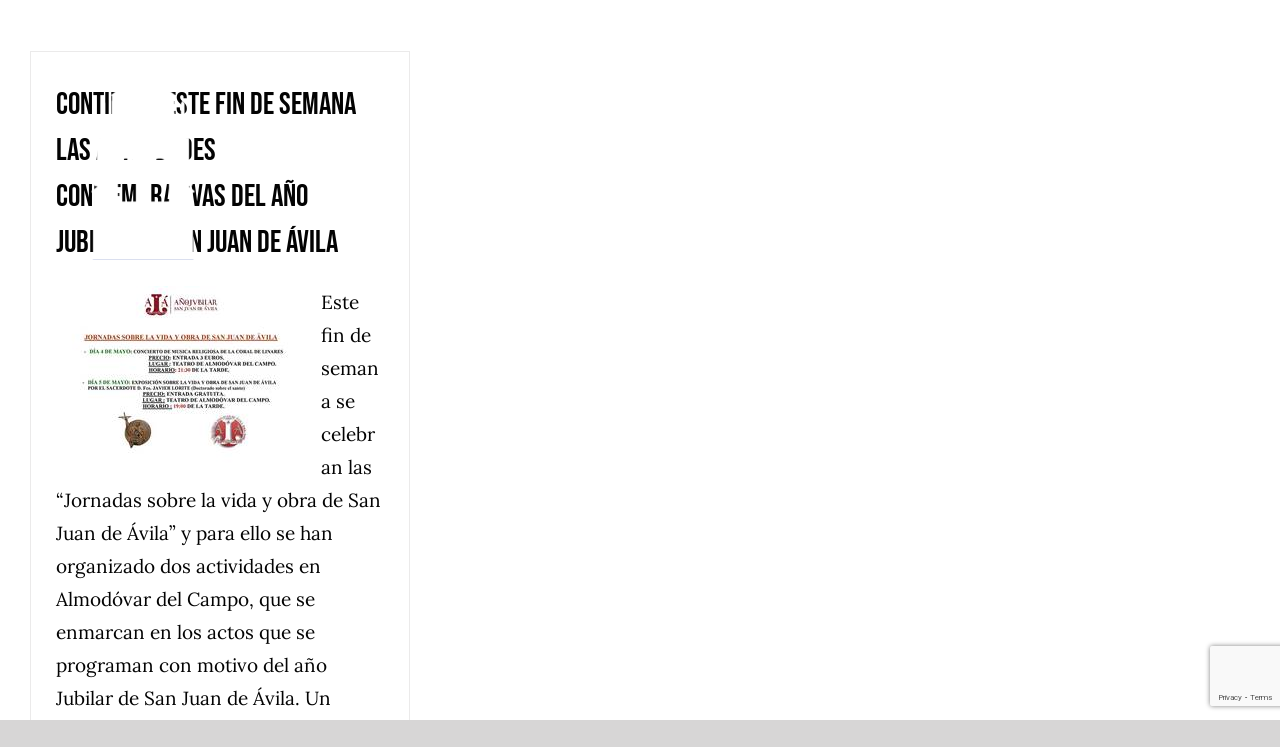

--- FILE ---
content_type: text/html; charset=utf-8
request_url: https://www.google.com/recaptcha/api2/anchor?ar=1&k=6LdugKcZAAAAALH6cNAVzJzBs37DuZQuHwyEoR2K&co=aHR0cHM6Ly9pZ2xlc2lhLmFsbW9kb3ZhcmRlbGNhbXBvLm9yZzo0NDM.&hl=en&v=PoyoqOPhxBO7pBk68S4YbpHZ&size=invisible&anchor-ms=20000&execute-ms=30000&cb=3lxqelr6qy0u
body_size: 48542
content:
<!DOCTYPE HTML><html dir="ltr" lang="en"><head><meta http-equiv="Content-Type" content="text/html; charset=UTF-8">
<meta http-equiv="X-UA-Compatible" content="IE=edge">
<title>reCAPTCHA</title>
<style type="text/css">
/* cyrillic-ext */
@font-face {
  font-family: 'Roboto';
  font-style: normal;
  font-weight: 400;
  font-stretch: 100%;
  src: url(//fonts.gstatic.com/s/roboto/v48/KFO7CnqEu92Fr1ME7kSn66aGLdTylUAMa3GUBHMdazTgWw.woff2) format('woff2');
  unicode-range: U+0460-052F, U+1C80-1C8A, U+20B4, U+2DE0-2DFF, U+A640-A69F, U+FE2E-FE2F;
}
/* cyrillic */
@font-face {
  font-family: 'Roboto';
  font-style: normal;
  font-weight: 400;
  font-stretch: 100%;
  src: url(//fonts.gstatic.com/s/roboto/v48/KFO7CnqEu92Fr1ME7kSn66aGLdTylUAMa3iUBHMdazTgWw.woff2) format('woff2');
  unicode-range: U+0301, U+0400-045F, U+0490-0491, U+04B0-04B1, U+2116;
}
/* greek-ext */
@font-face {
  font-family: 'Roboto';
  font-style: normal;
  font-weight: 400;
  font-stretch: 100%;
  src: url(//fonts.gstatic.com/s/roboto/v48/KFO7CnqEu92Fr1ME7kSn66aGLdTylUAMa3CUBHMdazTgWw.woff2) format('woff2');
  unicode-range: U+1F00-1FFF;
}
/* greek */
@font-face {
  font-family: 'Roboto';
  font-style: normal;
  font-weight: 400;
  font-stretch: 100%;
  src: url(//fonts.gstatic.com/s/roboto/v48/KFO7CnqEu92Fr1ME7kSn66aGLdTylUAMa3-UBHMdazTgWw.woff2) format('woff2');
  unicode-range: U+0370-0377, U+037A-037F, U+0384-038A, U+038C, U+038E-03A1, U+03A3-03FF;
}
/* math */
@font-face {
  font-family: 'Roboto';
  font-style: normal;
  font-weight: 400;
  font-stretch: 100%;
  src: url(//fonts.gstatic.com/s/roboto/v48/KFO7CnqEu92Fr1ME7kSn66aGLdTylUAMawCUBHMdazTgWw.woff2) format('woff2');
  unicode-range: U+0302-0303, U+0305, U+0307-0308, U+0310, U+0312, U+0315, U+031A, U+0326-0327, U+032C, U+032F-0330, U+0332-0333, U+0338, U+033A, U+0346, U+034D, U+0391-03A1, U+03A3-03A9, U+03B1-03C9, U+03D1, U+03D5-03D6, U+03F0-03F1, U+03F4-03F5, U+2016-2017, U+2034-2038, U+203C, U+2040, U+2043, U+2047, U+2050, U+2057, U+205F, U+2070-2071, U+2074-208E, U+2090-209C, U+20D0-20DC, U+20E1, U+20E5-20EF, U+2100-2112, U+2114-2115, U+2117-2121, U+2123-214F, U+2190, U+2192, U+2194-21AE, U+21B0-21E5, U+21F1-21F2, U+21F4-2211, U+2213-2214, U+2216-22FF, U+2308-230B, U+2310, U+2319, U+231C-2321, U+2336-237A, U+237C, U+2395, U+239B-23B7, U+23D0, U+23DC-23E1, U+2474-2475, U+25AF, U+25B3, U+25B7, U+25BD, U+25C1, U+25CA, U+25CC, U+25FB, U+266D-266F, U+27C0-27FF, U+2900-2AFF, U+2B0E-2B11, U+2B30-2B4C, U+2BFE, U+3030, U+FF5B, U+FF5D, U+1D400-1D7FF, U+1EE00-1EEFF;
}
/* symbols */
@font-face {
  font-family: 'Roboto';
  font-style: normal;
  font-weight: 400;
  font-stretch: 100%;
  src: url(//fonts.gstatic.com/s/roboto/v48/KFO7CnqEu92Fr1ME7kSn66aGLdTylUAMaxKUBHMdazTgWw.woff2) format('woff2');
  unicode-range: U+0001-000C, U+000E-001F, U+007F-009F, U+20DD-20E0, U+20E2-20E4, U+2150-218F, U+2190, U+2192, U+2194-2199, U+21AF, U+21E6-21F0, U+21F3, U+2218-2219, U+2299, U+22C4-22C6, U+2300-243F, U+2440-244A, U+2460-24FF, U+25A0-27BF, U+2800-28FF, U+2921-2922, U+2981, U+29BF, U+29EB, U+2B00-2BFF, U+4DC0-4DFF, U+FFF9-FFFB, U+10140-1018E, U+10190-1019C, U+101A0, U+101D0-101FD, U+102E0-102FB, U+10E60-10E7E, U+1D2C0-1D2D3, U+1D2E0-1D37F, U+1F000-1F0FF, U+1F100-1F1AD, U+1F1E6-1F1FF, U+1F30D-1F30F, U+1F315, U+1F31C, U+1F31E, U+1F320-1F32C, U+1F336, U+1F378, U+1F37D, U+1F382, U+1F393-1F39F, U+1F3A7-1F3A8, U+1F3AC-1F3AF, U+1F3C2, U+1F3C4-1F3C6, U+1F3CA-1F3CE, U+1F3D4-1F3E0, U+1F3ED, U+1F3F1-1F3F3, U+1F3F5-1F3F7, U+1F408, U+1F415, U+1F41F, U+1F426, U+1F43F, U+1F441-1F442, U+1F444, U+1F446-1F449, U+1F44C-1F44E, U+1F453, U+1F46A, U+1F47D, U+1F4A3, U+1F4B0, U+1F4B3, U+1F4B9, U+1F4BB, U+1F4BF, U+1F4C8-1F4CB, U+1F4D6, U+1F4DA, U+1F4DF, U+1F4E3-1F4E6, U+1F4EA-1F4ED, U+1F4F7, U+1F4F9-1F4FB, U+1F4FD-1F4FE, U+1F503, U+1F507-1F50B, U+1F50D, U+1F512-1F513, U+1F53E-1F54A, U+1F54F-1F5FA, U+1F610, U+1F650-1F67F, U+1F687, U+1F68D, U+1F691, U+1F694, U+1F698, U+1F6AD, U+1F6B2, U+1F6B9-1F6BA, U+1F6BC, U+1F6C6-1F6CF, U+1F6D3-1F6D7, U+1F6E0-1F6EA, U+1F6F0-1F6F3, U+1F6F7-1F6FC, U+1F700-1F7FF, U+1F800-1F80B, U+1F810-1F847, U+1F850-1F859, U+1F860-1F887, U+1F890-1F8AD, U+1F8B0-1F8BB, U+1F8C0-1F8C1, U+1F900-1F90B, U+1F93B, U+1F946, U+1F984, U+1F996, U+1F9E9, U+1FA00-1FA6F, U+1FA70-1FA7C, U+1FA80-1FA89, U+1FA8F-1FAC6, U+1FACE-1FADC, U+1FADF-1FAE9, U+1FAF0-1FAF8, U+1FB00-1FBFF;
}
/* vietnamese */
@font-face {
  font-family: 'Roboto';
  font-style: normal;
  font-weight: 400;
  font-stretch: 100%;
  src: url(//fonts.gstatic.com/s/roboto/v48/KFO7CnqEu92Fr1ME7kSn66aGLdTylUAMa3OUBHMdazTgWw.woff2) format('woff2');
  unicode-range: U+0102-0103, U+0110-0111, U+0128-0129, U+0168-0169, U+01A0-01A1, U+01AF-01B0, U+0300-0301, U+0303-0304, U+0308-0309, U+0323, U+0329, U+1EA0-1EF9, U+20AB;
}
/* latin-ext */
@font-face {
  font-family: 'Roboto';
  font-style: normal;
  font-weight: 400;
  font-stretch: 100%;
  src: url(//fonts.gstatic.com/s/roboto/v48/KFO7CnqEu92Fr1ME7kSn66aGLdTylUAMa3KUBHMdazTgWw.woff2) format('woff2');
  unicode-range: U+0100-02BA, U+02BD-02C5, U+02C7-02CC, U+02CE-02D7, U+02DD-02FF, U+0304, U+0308, U+0329, U+1D00-1DBF, U+1E00-1E9F, U+1EF2-1EFF, U+2020, U+20A0-20AB, U+20AD-20C0, U+2113, U+2C60-2C7F, U+A720-A7FF;
}
/* latin */
@font-face {
  font-family: 'Roboto';
  font-style: normal;
  font-weight: 400;
  font-stretch: 100%;
  src: url(//fonts.gstatic.com/s/roboto/v48/KFO7CnqEu92Fr1ME7kSn66aGLdTylUAMa3yUBHMdazQ.woff2) format('woff2');
  unicode-range: U+0000-00FF, U+0131, U+0152-0153, U+02BB-02BC, U+02C6, U+02DA, U+02DC, U+0304, U+0308, U+0329, U+2000-206F, U+20AC, U+2122, U+2191, U+2193, U+2212, U+2215, U+FEFF, U+FFFD;
}
/* cyrillic-ext */
@font-face {
  font-family: 'Roboto';
  font-style: normal;
  font-weight: 500;
  font-stretch: 100%;
  src: url(//fonts.gstatic.com/s/roboto/v48/KFO7CnqEu92Fr1ME7kSn66aGLdTylUAMa3GUBHMdazTgWw.woff2) format('woff2');
  unicode-range: U+0460-052F, U+1C80-1C8A, U+20B4, U+2DE0-2DFF, U+A640-A69F, U+FE2E-FE2F;
}
/* cyrillic */
@font-face {
  font-family: 'Roboto';
  font-style: normal;
  font-weight: 500;
  font-stretch: 100%;
  src: url(//fonts.gstatic.com/s/roboto/v48/KFO7CnqEu92Fr1ME7kSn66aGLdTylUAMa3iUBHMdazTgWw.woff2) format('woff2');
  unicode-range: U+0301, U+0400-045F, U+0490-0491, U+04B0-04B1, U+2116;
}
/* greek-ext */
@font-face {
  font-family: 'Roboto';
  font-style: normal;
  font-weight: 500;
  font-stretch: 100%;
  src: url(//fonts.gstatic.com/s/roboto/v48/KFO7CnqEu92Fr1ME7kSn66aGLdTylUAMa3CUBHMdazTgWw.woff2) format('woff2');
  unicode-range: U+1F00-1FFF;
}
/* greek */
@font-face {
  font-family: 'Roboto';
  font-style: normal;
  font-weight: 500;
  font-stretch: 100%;
  src: url(//fonts.gstatic.com/s/roboto/v48/KFO7CnqEu92Fr1ME7kSn66aGLdTylUAMa3-UBHMdazTgWw.woff2) format('woff2');
  unicode-range: U+0370-0377, U+037A-037F, U+0384-038A, U+038C, U+038E-03A1, U+03A3-03FF;
}
/* math */
@font-face {
  font-family: 'Roboto';
  font-style: normal;
  font-weight: 500;
  font-stretch: 100%;
  src: url(//fonts.gstatic.com/s/roboto/v48/KFO7CnqEu92Fr1ME7kSn66aGLdTylUAMawCUBHMdazTgWw.woff2) format('woff2');
  unicode-range: U+0302-0303, U+0305, U+0307-0308, U+0310, U+0312, U+0315, U+031A, U+0326-0327, U+032C, U+032F-0330, U+0332-0333, U+0338, U+033A, U+0346, U+034D, U+0391-03A1, U+03A3-03A9, U+03B1-03C9, U+03D1, U+03D5-03D6, U+03F0-03F1, U+03F4-03F5, U+2016-2017, U+2034-2038, U+203C, U+2040, U+2043, U+2047, U+2050, U+2057, U+205F, U+2070-2071, U+2074-208E, U+2090-209C, U+20D0-20DC, U+20E1, U+20E5-20EF, U+2100-2112, U+2114-2115, U+2117-2121, U+2123-214F, U+2190, U+2192, U+2194-21AE, U+21B0-21E5, U+21F1-21F2, U+21F4-2211, U+2213-2214, U+2216-22FF, U+2308-230B, U+2310, U+2319, U+231C-2321, U+2336-237A, U+237C, U+2395, U+239B-23B7, U+23D0, U+23DC-23E1, U+2474-2475, U+25AF, U+25B3, U+25B7, U+25BD, U+25C1, U+25CA, U+25CC, U+25FB, U+266D-266F, U+27C0-27FF, U+2900-2AFF, U+2B0E-2B11, U+2B30-2B4C, U+2BFE, U+3030, U+FF5B, U+FF5D, U+1D400-1D7FF, U+1EE00-1EEFF;
}
/* symbols */
@font-face {
  font-family: 'Roboto';
  font-style: normal;
  font-weight: 500;
  font-stretch: 100%;
  src: url(//fonts.gstatic.com/s/roboto/v48/KFO7CnqEu92Fr1ME7kSn66aGLdTylUAMaxKUBHMdazTgWw.woff2) format('woff2');
  unicode-range: U+0001-000C, U+000E-001F, U+007F-009F, U+20DD-20E0, U+20E2-20E4, U+2150-218F, U+2190, U+2192, U+2194-2199, U+21AF, U+21E6-21F0, U+21F3, U+2218-2219, U+2299, U+22C4-22C6, U+2300-243F, U+2440-244A, U+2460-24FF, U+25A0-27BF, U+2800-28FF, U+2921-2922, U+2981, U+29BF, U+29EB, U+2B00-2BFF, U+4DC0-4DFF, U+FFF9-FFFB, U+10140-1018E, U+10190-1019C, U+101A0, U+101D0-101FD, U+102E0-102FB, U+10E60-10E7E, U+1D2C0-1D2D3, U+1D2E0-1D37F, U+1F000-1F0FF, U+1F100-1F1AD, U+1F1E6-1F1FF, U+1F30D-1F30F, U+1F315, U+1F31C, U+1F31E, U+1F320-1F32C, U+1F336, U+1F378, U+1F37D, U+1F382, U+1F393-1F39F, U+1F3A7-1F3A8, U+1F3AC-1F3AF, U+1F3C2, U+1F3C4-1F3C6, U+1F3CA-1F3CE, U+1F3D4-1F3E0, U+1F3ED, U+1F3F1-1F3F3, U+1F3F5-1F3F7, U+1F408, U+1F415, U+1F41F, U+1F426, U+1F43F, U+1F441-1F442, U+1F444, U+1F446-1F449, U+1F44C-1F44E, U+1F453, U+1F46A, U+1F47D, U+1F4A3, U+1F4B0, U+1F4B3, U+1F4B9, U+1F4BB, U+1F4BF, U+1F4C8-1F4CB, U+1F4D6, U+1F4DA, U+1F4DF, U+1F4E3-1F4E6, U+1F4EA-1F4ED, U+1F4F7, U+1F4F9-1F4FB, U+1F4FD-1F4FE, U+1F503, U+1F507-1F50B, U+1F50D, U+1F512-1F513, U+1F53E-1F54A, U+1F54F-1F5FA, U+1F610, U+1F650-1F67F, U+1F687, U+1F68D, U+1F691, U+1F694, U+1F698, U+1F6AD, U+1F6B2, U+1F6B9-1F6BA, U+1F6BC, U+1F6C6-1F6CF, U+1F6D3-1F6D7, U+1F6E0-1F6EA, U+1F6F0-1F6F3, U+1F6F7-1F6FC, U+1F700-1F7FF, U+1F800-1F80B, U+1F810-1F847, U+1F850-1F859, U+1F860-1F887, U+1F890-1F8AD, U+1F8B0-1F8BB, U+1F8C0-1F8C1, U+1F900-1F90B, U+1F93B, U+1F946, U+1F984, U+1F996, U+1F9E9, U+1FA00-1FA6F, U+1FA70-1FA7C, U+1FA80-1FA89, U+1FA8F-1FAC6, U+1FACE-1FADC, U+1FADF-1FAE9, U+1FAF0-1FAF8, U+1FB00-1FBFF;
}
/* vietnamese */
@font-face {
  font-family: 'Roboto';
  font-style: normal;
  font-weight: 500;
  font-stretch: 100%;
  src: url(//fonts.gstatic.com/s/roboto/v48/KFO7CnqEu92Fr1ME7kSn66aGLdTylUAMa3OUBHMdazTgWw.woff2) format('woff2');
  unicode-range: U+0102-0103, U+0110-0111, U+0128-0129, U+0168-0169, U+01A0-01A1, U+01AF-01B0, U+0300-0301, U+0303-0304, U+0308-0309, U+0323, U+0329, U+1EA0-1EF9, U+20AB;
}
/* latin-ext */
@font-face {
  font-family: 'Roboto';
  font-style: normal;
  font-weight: 500;
  font-stretch: 100%;
  src: url(//fonts.gstatic.com/s/roboto/v48/KFO7CnqEu92Fr1ME7kSn66aGLdTylUAMa3KUBHMdazTgWw.woff2) format('woff2');
  unicode-range: U+0100-02BA, U+02BD-02C5, U+02C7-02CC, U+02CE-02D7, U+02DD-02FF, U+0304, U+0308, U+0329, U+1D00-1DBF, U+1E00-1E9F, U+1EF2-1EFF, U+2020, U+20A0-20AB, U+20AD-20C0, U+2113, U+2C60-2C7F, U+A720-A7FF;
}
/* latin */
@font-face {
  font-family: 'Roboto';
  font-style: normal;
  font-weight: 500;
  font-stretch: 100%;
  src: url(//fonts.gstatic.com/s/roboto/v48/KFO7CnqEu92Fr1ME7kSn66aGLdTylUAMa3yUBHMdazQ.woff2) format('woff2');
  unicode-range: U+0000-00FF, U+0131, U+0152-0153, U+02BB-02BC, U+02C6, U+02DA, U+02DC, U+0304, U+0308, U+0329, U+2000-206F, U+20AC, U+2122, U+2191, U+2193, U+2212, U+2215, U+FEFF, U+FFFD;
}
/* cyrillic-ext */
@font-face {
  font-family: 'Roboto';
  font-style: normal;
  font-weight: 900;
  font-stretch: 100%;
  src: url(//fonts.gstatic.com/s/roboto/v48/KFO7CnqEu92Fr1ME7kSn66aGLdTylUAMa3GUBHMdazTgWw.woff2) format('woff2');
  unicode-range: U+0460-052F, U+1C80-1C8A, U+20B4, U+2DE0-2DFF, U+A640-A69F, U+FE2E-FE2F;
}
/* cyrillic */
@font-face {
  font-family: 'Roboto';
  font-style: normal;
  font-weight: 900;
  font-stretch: 100%;
  src: url(//fonts.gstatic.com/s/roboto/v48/KFO7CnqEu92Fr1ME7kSn66aGLdTylUAMa3iUBHMdazTgWw.woff2) format('woff2');
  unicode-range: U+0301, U+0400-045F, U+0490-0491, U+04B0-04B1, U+2116;
}
/* greek-ext */
@font-face {
  font-family: 'Roboto';
  font-style: normal;
  font-weight: 900;
  font-stretch: 100%;
  src: url(//fonts.gstatic.com/s/roboto/v48/KFO7CnqEu92Fr1ME7kSn66aGLdTylUAMa3CUBHMdazTgWw.woff2) format('woff2');
  unicode-range: U+1F00-1FFF;
}
/* greek */
@font-face {
  font-family: 'Roboto';
  font-style: normal;
  font-weight: 900;
  font-stretch: 100%;
  src: url(//fonts.gstatic.com/s/roboto/v48/KFO7CnqEu92Fr1ME7kSn66aGLdTylUAMa3-UBHMdazTgWw.woff2) format('woff2');
  unicode-range: U+0370-0377, U+037A-037F, U+0384-038A, U+038C, U+038E-03A1, U+03A3-03FF;
}
/* math */
@font-face {
  font-family: 'Roboto';
  font-style: normal;
  font-weight: 900;
  font-stretch: 100%;
  src: url(//fonts.gstatic.com/s/roboto/v48/KFO7CnqEu92Fr1ME7kSn66aGLdTylUAMawCUBHMdazTgWw.woff2) format('woff2');
  unicode-range: U+0302-0303, U+0305, U+0307-0308, U+0310, U+0312, U+0315, U+031A, U+0326-0327, U+032C, U+032F-0330, U+0332-0333, U+0338, U+033A, U+0346, U+034D, U+0391-03A1, U+03A3-03A9, U+03B1-03C9, U+03D1, U+03D5-03D6, U+03F0-03F1, U+03F4-03F5, U+2016-2017, U+2034-2038, U+203C, U+2040, U+2043, U+2047, U+2050, U+2057, U+205F, U+2070-2071, U+2074-208E, U+2090-209C, U+20D0-20DC, U+20E1, U+20E5-20EF, U+2100-2112, U+2114-2115, U+2117-2121, U+2123-214F, U+2190, U+2192, U+2194-21AE, U+21B0-21E5, U+21F1-21F2, U+21F4-2211, U+2213-2214, U+2216-22FF, U+2308-230B, U+2310, U+2319, U+231C-2321, U+2336-237A, U+237C, U+2395, U+239B-23B7, U+23D0, U+23DC-23E1, U+2474-2475, U+25AF, U+25B3, U+25B7, U+25BD, U+25C1, U+25CA, U+25CC, U+25FB, U+266D-266F, U+27C0-27FF, U+2900-2AFF, U+2B0E-2B11, U+2B30-2B4C, U+2BFE, U+3030, U+FF5B, U+FF5D, U+1D400-1D7FF, U+1EE00-1EEFF;
}
/* symbols */
@font-face {
  font-family: 'Roboto';
  font-style: normal;
  font-weight: 900;
  font-stretch: 100%;
  src: url(//fonts.gstatic.com/s/roboto/v48/KFO7CnqEu92Fr1ME7kSn66aGLdTylUAMaxKUBHMdazTgWw.woff2) format('woff2');
  unicode-range: U+0001-000C, U+000E-001F, U+007F-009F, U+20DD-20E0, U+20E2-20E4, U+2150-218F, U+2190, U+2192, U+2194-2199, U+21AF, U+21E6-21F0, U+21F3, U+2218-2219, U+2299, U+22C4-22C6, U+2300-243F, U+2440-244A, U+2460-24FF, U+25A0-27BF, U+2800-28FF, U+2921-2922, U+2981, U+29BF, U+29EB, U+2B00-2BFF, U+4DC0-4DFF, U+FFF9-FFFB, U+10140-1018E, U+10190-1019C, U+101A0, U+101D0-101FD, U+102E0-102FB, U+10E60-10E7E, U+1D2C0-1D2D3, U+1D2E0-1D37F, U+1F000-1F0FF, U+1F100-1F1AD, U+1F1E6-1F1FF, U+1F30D-1F30F, U+1F315, U+1F31C, U+1F31E, U+1F320-1F32C, U+1F336, U+1F378, U+1F37D, U+1F382, U+1F393-1F39F, U+1F3A7-1F3A8, U+1F3AC-1F3AF, U+1F3C2, U+1F3C4-1F3C6, U+1F3CA-1F3CE, U+1F3D4-1F3E0, U+1F3ED, U+1F3F1-1F3F3, U+1F3F5-1F3F7, U+1F408, U+1F415, U+1F41F, U+1F426, U+1F43F, U+1F441-1F442, U+1F444, U+1F446-1F449, U+1F44C-1F44E, U+1F453, U+1F46A, U+1F47D, U+1F4A3, U+1F4B0, U+1F4B3, U+1F4B9, U+1F4BB, U+1F4BF, U+1F4C8-1F4CB, U+1F4D6, U+1F4DA, U+1F4DF, U+1F4E3-1F4E6, U+1F4EA-1F4ED, U+1F4F7, U+1F4F9-1F4FB, U+1F4FD-1F4FE, U+1F503, U+1F507-1F50B, U+1F50D, U+1F512-1F513, U+1F53E-1F54A, U+1F54F-1F5FA, U+1F610, U+1F650-1F67F, U+1F687, U+1F68D, U+1F691, U+1F694, U+1F698, U+1F6AD, U+1F6B2, U+1F6B9-1F6BA, U+1F6BC, U+1F6C6-1F6CF, U+1F6D3-1F6D7, U+1F6E0-1F6EA, U+1F6F0-1F6F3, U+1F6F7-1F6FC, U+1F700-1F7FF, U+1F800-1F80B, U+1F810-1F847, U+1F850-1F859, U+1F860-1F887, U+1F890-1F8AD, U+1F8B0-1F8BB, U+1F8C0-1F8C1, U+1F900-1F90B, U+1F93B, U+1F946, U+1F984, U+1F996, U+1F9E9, U+1FA00-1FA6F, U+1FA70-1FA7C, U+1FA80-1FA89, U+1FA8F-1FAC6, U+1FACE-1FADC, U+1FADF-1FAE9, U+1FAF0-1FAF8, U+1FB00-1FBFF;
}
/* vietnamese */
@font-face {
  font-family: 'Roboto';
  font-style: normal;
  font-weight: 900;
  font-stretch: 100%;
  src: url(//fonts.gstatic.com/s/roboto/v48/KFO7CnqEu92Fr1ME7kSn66aGLdTylUAMa3OUBHMdazTgWw.woff2) format('woff2');
  unicode-range: U+0102-0103, U+0110-0111, U+0128-0129, U+0168-0169, U+01A0-01A1, U+01AF-01B0, U+0300-0301, U+0303-0304, U+0308-0309, U+0323, U+0329, U+1EA0-1EF9, U+20AB;
}
/* latin-ext */
@font-face {
  font-family: 'Roboto';
  font-style: normal;
  font-weight: 900;
  font-stretch: 100%;
  src: url(//fonts.gstatic.com/s/roboto/v48/KFO7CnqEu92Fr1ME7kSn66aGLdTylUAMa3KUBHMdazTgWw.woff2) format('woff2');
  unicode-range: U+0100-02BA, U+02BD-02C5, U+02C7-02CC, U+02CE-02D7, U+02DD-02FF, U+0304, U+0308, U+0329, U+1D00-1DBF, U+1E00-1E9F, U+1EF2-1EFF, U+2020, U+20A0-20AB, U+20AD-20C0, U+2113, U+2C60-2C7F, U+A720-A7FF;
}
/* latin */
@font-face {
  font-family: 'Roboto';
  font-style: normal;
  font-weight: 900;
  font-stretch: 100%;
  src: url(//fonts.gstatic.com/s/roboto/v48/KFO7CnqEu92Fr1ME7kSn66aGLdTylUAMa3yUBHMdazQ.woff2) format('woff2');
  unicode-range: U+0000-00FF, U+0131, U+0152-0153, U+02BB-02BC, U+02C6, U+02DA, U+02DC, U+0304, U+0308, U+0329, U+2000-206F, U+20AC, U+2122, U+2191, U+2193, U+2212, U+2215, U+FEFF, U+FFFD;
}

</style>
<link rel="stylesheet" type="text/css" href="https://www.gstatic.com/recaptcha/releases/PoyoqOPhxBO7pBk68S4YbpHZ/styles__ltr.css">
<script nonce="TArS-U3YuMPyRtqjOFrjDQ" type="text/javascript">window['__recaptcha_api'] = 'https://www.google.com/recaptcha/api2/';</script>
<script type="text/javascript" src="https://www.gstatic.com/recaptcha/releases/PoyoqOPhxBO7pBk68S4YbpHZ/recaptcha__en.js" nonce="TArS-U3YuMPyRtqjOFrjDQ">
      
    </script></head>
<body><div id="rc-anchor-alert" class="rc-anchor-alert"></div>
<input type="hidden" id="recaptcha-token" value="[base64]">
<script type="text/javascript" nonce="TArS-U3YuMPyRtqjOFrjDQ">
      recaptcha.anchor.Main.init("[\x22ainput\x22,[\x22bgdata\x22,\x22\x22,\[base64]/[base64]/[base64]/[base64]/[base64]/UltsKytdPUU6KEU8MjA0OD9SW2wrK109RT4+NnwxOTI6KChFJjY0NTEyKT09NTUyOTYmJk0rMTxjLmxlbmd0aCYmKGMuY2hhckNvZGVBdChNKzEpJjY0NTEyKT09NTYzMjA/[base64]/[base64]/[base64]/[base64]/[base64]/[base64]/[base64]\x22,\[base64]\\u003d\\u003d\x22,\[base64]/[base64]/CicKhQw9dwr3DjsKZMgcYBMOeInMewpBjw65xJcOFw7zCjgwlwoMKMVPDjwfDj8OTw6QLJ8OPRcO5wpMVXx7DoMKBwo7DlcKPw67ChMKxYTLCksK/BcKlw6swZldIDRTCgsKpw7rDlsKLwqzDjyt/OVdJSzDCt8KLRcORfsK4w7DDrMOIwrVBecOmdcKWw7vDlMOVwoDClx4NMcKwLgsUM8KLw6sWRsK3SMKPw5DCicKgRxpnKGbDgMO/ZcKWG0ktW13DoMOuGVFHIGslwqlyw4M9FcOOwophw7XDsSlrenzCusKbw5s/wrU5JBcUw6/DlsKNGMKdRCXCtsO/[base64]/GMOjw5s2wrlHFVhWAhYPw6QmBcKrw5rDkTs5dDDCtcKlTXvCtsONw7lkEwpDN3zDq0jCjMK5w43DucK6EcO+w6ARw7rCvcK5CMO7S8OBEGh/w7N+AsOgwqA0w53CqE/[base64]/CpsOww7XDh0bDvX9KPyAIQ2xfw5Z8DMOjw6VSwozDkT4tPG/[base64]/CgkxhdClfwrnDl8K8VcOywr7Cqn1nwqcoDBzCiMO5Q8OHb8KKYMK1w5PCs0Nzw4zCjMKawr5pwozCj3rDhMKZRsODw4x0wp7ChCzCtmRbawHCtMKxw7R2SHnCgG3Do8K3WmzDkBw6FBzDkgzDucOhw5IdQht4IsOcw6/[base64]/[base64]/UlLDvSTCo0U4WSPDk1skbcOhI1HDhsOOwpMPEFLCjDnDqxbCnMKvO8KOF8Kjw77Dn8OgwqMDAUxGwqHCl8OidcOgPgU5wo8ew6/DjxFcw6XCgsKhwqPCgsOsw6E8JnJKJcOvd8Kxw6bCo8KsLTDDrcKNwoQvdMKCw5F5wrI7wpfCh8OyLsKSeDM3b8OsdUfCl8KYcDxZwoAPw7thaMOeUcKPWBVVw78ow6zCicKuYS3DmMOvwr3Dr3B2IcKYPXUjA8KLJDLCn8KjYcOfYsKhd1LCrQLClcKWX34/[base64]/CsC3Ci2JEwrzDq8KGwpUCw6vDpDU8KMOQKFsVwqYkLMK0R3jChcOXeFTDvQIUw4p/[base64]/CsMKVPsOewqxDJsO2w6o7wq5xHcO/HnLCkwwPw53DpsK4wrPCrGPDh1XDjUppOMK1fsKaP1DDhMKcw7Y2w6kiZm3CizDCoMO1wq/ClMKVwrXDgsKxwpvCqU/DoDMrAC/Dugxqw5rDicOqU0ozEhdMw4TCqsOew4IyX8KqGcOoCXg7wo7DsMOxwrvCn8K5YTHChcKmw4pMw7jCtjw7NcKDw7pCGATCo8OsLMKiJXXCtT80FE1VfsOTYsKYw7xcCsONwpzCpg1iw5/[base64]/CscKsH0oCw4UdCMKbw4tRAwjClxbCswszwpXDozbCoWPCg8KbHMKIwr5fw7DCrFTCvXvDk8KiOw3CvMOuWcKTw4LDhHVmKX/Cu8O1PV/CpSk8w6TDs8OqbmPDhsKbwrQewq8MHMKQAsKSUXPCqHzDmzsmw5Z4PyrDv8Ktw47DhMKywqDChMOCw7EowqJ+wqLCnMKewrfCusObwocFw7DCnS7CoWZMw5fDqcOzw7XDhsOsw57Dm8KyDGXCpMK2f1U+KMKvNsO/KCPCn8Khw6xqw7rCosORwrHDkBhfV8OTR8K/wrLCpsKkMhTCtjhfw7PDnMKdwqvDhcKswo4iw4BbwpfDn8OMw4/DtsKPG8KnYhrDiMK/[base64]/w4J8asOGwq9nwr53dcKAKAtCw4jDhMKwLcKgw55NN0HCp1/[base64]/DlE53ez/ChsOawpzDgMONwo/[base64]/[base64]/[base64]/[base64]/CkcKRw4zCuMKiw6ISwot7eGYVbwliw4bDjxjDux3CjD7CjcKwMjxkRn9Bwr4qwqN6TsKcw7NefHjCpMOiwpTCjsK0N8KGRMKFw6nCsMK5wpjDjDnDjcOfw4jCicKVBXMtwovCpsOswpHDhyR/w6/Dq8Klw4TDigE4w7kAAMOwVSDCjMOow5sGScO9eHvDpXFiAUF2YMKSw6tDNC7DuFbCh2JAZlRASxvCm8O2wrzCjCzCkXhoNhl3w7p/EHYdw7DClsOQwqYbw693w7XCicKJwrMmwpg+wqjCiUzCryXCjsKbw7bDqxXCkSDDvMOowpkgwolUwo4EF8OCwovDiAUWWMK2w4YzLsOpNMOaMcK+KSssKsKlC8OlT30dS2tjw4F2woHDomg8YcO6Gh8BwpJNZVHCrTPCtcO8w70ow6PCgsKOwrvCoE/DtmRmwrk5TcOMw45lw7rDhsKFOcKVw7/Cmxomw7IYHsOdw6gGTH4WwqjDgsKmAcOfw7BLQQTCu8OLccK5w7jCncOkwrFdNMOQwrHCnMKde8OqUCrCucO5wqXCvGHDmDbCn8O9woHCsMOOBMOpwpfChsKMVz/CqDrDtwXDhMKpwrEfwoLCjCIyw7gMwpZCGsKTwrfClw3Do8KTJsKHMjRhEsKSKxjCn8OOFWFoNcKvNcK3w5VAwprCkBBqQsOYwqhpcyfDqcKRw6fDmsK6wqNSw4XCt3kbTcKaw7hoRxzDtcKpQMKSwp/Dl8OjZcKVSsKnwrVtXURowp/[base64]/CjBpSIlEDWn/[base64]/DpsO1S8K+QsKcYHYFQcKNd8OpQVTDijpgHcKvw6XDqMKvw7nCq29fw4Jvwq4/woBrwrPCkSPDozINwojDiwTCm8OAfxMjw5tDw50fwqcuRcKrwr4dB8KywpHCrMKEdsKCaQ5zw6DCisKbCABcLWjCtcK+w5HCgD/DhB3CtcKVHh3DucO2w53CtiIbbcOIwoAvYyodOsODwrPDhTTDj3gZw453V8KFahJewr7DpsOVbCY4UzbDu8KnGHnCjAzCiMK0QMOhcD4XwoNOWMKkwqfClR9gPcOeFcK3FmjCjsO6wrN3w7rCnWDDuMKLw7VEaB5Ew6/Ct8Kzw7pcw6t2EsKTZTp1wpzDo8KwJl3Dkg3CuBx3RsOPw75wS8O7eF5Mw4jChi4zVsKTdcOAwqPCncOmJcKtwqDDrk7CosOKJlQefDsQeE/DnzXDjcKUPsKEXcKoXWfDtUIzbBVlQsOVw64Ww5PDoBUJAVp8NcOkwq5aR2BASgxxw6lMw4wPD3xFIsKew51Owr8SSj9EKVdCAgXCr8OZE1ENwr3ChMO1NsOEIkbDgRnCgT8wcADDisKsX8KVUMO4woXDsRjDkjBWw4DDqm/[base64]/w77CnMKIRsOowonDs8KqwpBQSVNlM8KqOsKDwqMaJsOSJcO/[base64]/DksKYw6PDrsOxShsewqxTw6EOHDNZw6JfesO7F8Ojwr9WwrlswojCtsKAwoEjdMKUwrHCk8K0PETDqMKKQDcTw4VAJR/CgMOwD8Ocw7bDu8K9w6LDiSczw6fCkMKjwrUTw6nCoSLCp8KcwpfCgcOAw7Q7MwDClElaT8OmWMKQdsKHPsOrHMODw55FF1HDgsKwbsO6eC5PI8K3w7kzw43CmcK1wp8cwo7DtcODw5PDrElUYz9PDhhQDyzDt8Oyw5zDt8OcWSgeICrCiMKgCEF/[base64]/CtcOKK8KLw5dJWsKHwpNab8KBwppTe0nDuMOjw5rCo8O6w6M7XAZGwqnDhlFwdX7CpT8Cwr1twqLDgER9wqEERTpWw5sLwpPDv8Kmw4TCnh0zw40ZG8Ksw5k5FsKAwpXCicKPZcKJw5AhWFk/w7LDlsO5e1TDp8KPw5t+w4vDt3A1wqlkQcKjw7HCu8KAAcK6NDLCuSlgSkzCosK7EyDDpRfDoMKCwo/DpMOzw5o7GCLCg03CiF4VwodMUsKhK8K2B1zDn8KbwoQYwoo4cW/Cj3XDvsK5URI1Oigpd1jClsKHwqYfw7jClsKXwowCDQotEWNLWMKkHMKfw5t/bsOXw6FNwrAWw7/DvT3DkizCoMKYQ30Ow4/CgQN2w6DCg8K4w5Y3wrICScKMw78LCMKdwrg/wo7DicOQdsK9w6nDnsKMasK1EcK5d8OWMRHCmCHDtBkWw5TClj1WDlTCv8OifMOyw5dLwpgDXsONworDm8KaSyjCiSh9w7PDnRHDsgU1wrZ4w4fCk10OURw0w7nDsUtDwr7DhsKlw4AqwpcCw5LCt8K4bDYVERXDvV15dMO7GsObQ1XCmMO/bVhaw67DgsO3w5nCkHrDh8Khdlgewq1Mwp3ChGDDrsOgw7vCjsKxwrzDvMKbwqtwQ8K4KVRDwpc8fmA+w7oawqrCuMOuwrBdTcK9KcKCEcKWC0LChEjDkUJ5w4nCtcOIRQgiAX/[base64]/ZsORBMO6w5fCisKCfm/DlsKuSxYfSHwJwq/CsTrCkwfDuwN0NMKLBxfCg0ZCQ8K8EMKWEcOxw6rDo8KcNk03w6TCk8Oow5FYAwhDcTLCgzx7wqPCoMKFByHCk3NiShzDs2jCncKbYCw/alrDsB1Xwqknw5zCj8OQwpbDpFnDnsKZF8OKw6XCqBQ9wp/CuHrCo3gUSnHDnRd1w6k2KMOqw64IwoUhwr4Jwodlw5VuMMO+wr8Qw47Cox5nECrCt8KHRMOkf8O4w44eIsODYS7CgUQ2wrXCsibDvEBFwosuw6QtLCksSSzDqTPDmMO0GsOOQTvDr8KDw4dHHT9ww5/CpMKXHwzDoRw6w5rCjcKAwrPCpsKrXsKRV0Z9YSICwpMOwpZ6w5FRwq7CjmbCuX3CvBFuw5HDrAwuw65Ffg54w7HCjgDDm8KbFigJL1DDhFDCucK3BF/CpcO6w7xmfQMmw60fCMKgPMO0w5Blw4ItF8OhVcKZw4pVwpnDv27CmMKCwqcqRMOuwq0Je3TCo21iHcOyU8OcD8OfQsOsRGXDsiDDrX/DoFjDhizDtcOQw7BOwp5WwqnChsKCw6HCmXBqw7lOCcKUw5PDlMK3w5TCnVYXNcKzcsK0wrprAgHDhcOmwrEQG8KhDMOpLxXDu8Kkw6tgN05SWRvCrQvDncKAKTTDgV5Kw6zCix3DnxfDksKGAkrCuVHCrcObT1QcwqUXw6kdecKWZVFRw6TCnVLCtsK/HUDCtW/[base64]/Dt3wlAzfDlUEQwr/CklLDqCoww4IgLMOnwp7DnsOcw5DCmMOcDV7DvSM8w6/DnsOhNsOyw7QSw6jDmWfDqAnDuHfDkXR+VsOQaAXDohdswpDDokg8wrxMw7MtPWfDvcOySMK/F8KBEsO5QMKIKMOyYSp0CMK4W8KqZURWw6vCpiDDlW7Cmh3DllbDhzNOw4AGBMOOdkMBwrDDiQhHVxnCoAJvwrDCkHjCkcKswr/ChhsUwo/CoF0mwo/[base64]/KBkjwonCscOjwrpDwoQRR0TDhHgMwqXDpMKbwoLDtMKhwrZYAh/Cu8KabV4NwpbDqcKiGWwOL8Kew4zCsxjCkcOtYkY+wqfChMKLM8OHd27Cp8KAw5LDtMKDw7jDrVZzw79wRRRWw6BneWEPMFjDo8OQPEPCjkvCjkfDiMOnWEfCh8KABjjChWjCin9dfsOewq/Cu17DmlAxPWHDrmbDs8KZwr03HFsLbcO/Z8KIwpfCs8O/JhbCmQXDqcOoO8Owwo7DjsOdVGjDlGLDoxh3wr7ChcOhGcOsUzVoW0LCr8KjJsOyJMKZEVnCocKLD8KVYmzCqh/DhMK8PMKQwrsowpTDjsODw4LDlD4sLHnDn2EYwrPClMKcMsK/wo7Dl0vCsMKEw7DCkMKsfEXDksOAKkVnwogaB3LDoMO0w6DDq8O3G3ZXw5kIw67DqWRWw4QQdHXCiiRHwpvDmkrDhwzDtMKrWCDDvcOHw7jDpsKfw64YWiAPw4wgF8OxMcOFB0bCocKQwqnCrcOsH8OCwrpjJcOnwprDocKew6duLMKaW8KxazfCncKRwrEMwoFywq/DoWXDicOxw4/CuFXDjMOywqrCp8KsBsOJEk9Ew4HDniNiQMOTworDgcKkw4LClMKrb8O3w4HDtMK0KcOfwpbDoMOkwo7DsUhKHFkywpjDoRHCtCcMw6QqaC4dwpoUc8OawrwwwpbDg8KSPcK/QXhDVlzCgMOeCStYUsK0woobCcO3w4XDvFo1KsKkE8KXw5bDvQLDhMOFw5plG8Onw77DoAFdwrfCnsOQwpUMWx1qfMO8cy7ClAkpwpJ9wrPCgnHDmV7DpMKiw4dSwrjDkjrDlcKVwoDCi33CmMK3acKpw4RUYy/CnMKVHSAzw6New5PCnsKEw6TDusOqR8KtwoV5Qh/DhsOidcKCf8OcWsOewo3CvnbCocK1w6nDvldBEG9bw7xCayHCkMK3IVJ3Bm8WwrdpwqvDjsKhJxXClcKvC2/DpcOfwpHChlvCsMKwNMKFbMOrwrZOwpItwo/DujnCpWbCqsKKw5pYXnZxGMKtwoLDg1zDoMKEOh/DhyEuwrTCtsOrwqI+wp3DtcOvw7rDp0/[base64]/CmiJUwogZAsOMwrLCmELCrMOsS8Oqw4nDlyU7aGLDq8O1wqbDk1csHEvCs8KhaMK5w69awpXDvMOpf2/[base64]/CmMOxByZ6w7fCqsOfennCp8KncsOQw5dRw6PDjsOAwrnCr8ORw5vDg8OTOsKtSFzDnsKXEHY+w4HDq2LCkcK/JsKGwrd9wqDCo8OKw7QMwo/CjFY7F8Orw6VIKnE9XWUqVlp2Q8Oew6dxbBvDgW/[base64]/DnQXDmgMLVsOdwrjDkALDpj4zwrLDo8Olw6TCrcK5JkLCksKUwqArw57CnMO5w6HDm3fDuMKiwrTDpTzCq8KUw7fDpVfDucK2bhjCocKVwoHDiXjDnRTCqzcsw7AkH8ORdsOrwqbCiAbCi8Ouw7dQYMKLwr3Ct8KLe2Yuwp/Dh3DCtsKgwrhcwpkiEsKtB8KZGcO7QSc2wopmAsKbwq7CiDPChxZ0wr/Cg8KkKsKuw6IkWsOvfzwPw6ZswpA+QMK8H8K2TcOVWGxewrLCvcOjY3McfUpfHmZ+XWjDjyIRDcOHDMO2wqfDsMKBRkUwR8OdHH8TacKtwrjDsCMUw5JRfijDoUF8cSLCmMKLw6XDisKdLzLCg1xaNTXChFjDpcObJEjChhQIwr/[base64]/LMKnwqlBw54KGTc6w5ViDAjDvj7CqGHClULCtWfCgExow5TDuxrDrsOYwo/CmQDCgsKkTh5+w6BTw586wrrDvMOZby9nwrw/wqNIUMKfBsOxXcO4AkxRdsOuOxTDm8OLf8OwcgRswrTDg8O3w53DvsKiGFYNw5sTLybDr0rDlMOjA8Ktw7LCgh7Dt8Oyw4FBw5cWwqR3wppJw5fCrhM9w6E4aXpYw4fDtcKsw5PCtsKiwoPDs8K/woM8HEJ/RMKPw44/VmVMGSQGP1rDiMKIwosZIsKMw4EpWsKJV1DCsz/[base64]/DnXvDs1DCnMOnPDXDrA/DgsOSI2F2w7J9w5TDvcOWw50GHCLDtMO7GUslSUklCcOTwoVSw7R6CiBCw65dwpvCt8KRw5vDksO8wohla8Kcw4Vfw63DhcOzw51nYcOXWjPDsMOiw5JGJsKxw4XCg8O8WcKIw6NQw5RWw65jwrTCkMKCw4IGwpvClzvDskk9wr/Cu1zDqg55BjXCsH/DrsOHw7bClnTChsKNw4jCrlzCmsOFZMONw7fCtMOOfg1wwqXCpcKWZFnCn01Qw67CpARdwo1QI13DkUVBw7cqSwzDsj3Cu2bCoVkwHgQBRcOUw7kNX8KuV3DCusOAw4jCvsKocMOUdMOawqLDoT7CnsOaVU1fw5LDj3DChcKTPMOmR8OQw5LDnMOaHcKMw5/DgMOTY8OhwrrCt8OLwpPDoMO9WRoDw7HDohjCpsKyw7gee8Kcw7BXYcOTOMOeH3PCp8OtB8KtKsOwwokycsKJwoTCgTB5wpAcBzExVcOJUDTCgWACGMOPbMOcw7DDrwfCtEfCu0VBw5nDsE0hwqfClg5kPF3DlMOQw6Zgw69AOiXCpXxFw5HCnmU/GkzDiMOAw7DDumBJe8Kmw6oEw4PCucOCwo3DnMOwAsKrw7wyNcO0X8KoRsOFeVYDwrTCvcKJAMKkPTtLFMO8NDfDh8OHw7knQTXDrw/ClDrClsO5w5XDkSnDojXCi8Oqwo8iw5UbwoNnwpLCucKtwrTCs2Jbw7RWY3LDmMO1wrFrQGZddmsjZDrDu8KscTYBCSYVfcODEsO3FsKTUTPCtsKnHzjDkMOLB8OGw4XDtDRcIx4ewogJRsOzwrLCpz9KHcKmegDDhcOPw6d5wq07bsOzEg/DtTrCoz0gw4F5w5fCocKww6/CglQzC3ZTQMOuNMOveMOrw4nDvQkXwqPCisOfRy55WcOiXMOawrrDicOgGjXDgMK0w7kgw7QARBbDqsKhRS/CnHRCw67Cq8Kgb8KJwpvCn2cww7bDjcKEKsOKLsOgwrwiM2rCnSAdUWp+wpnCiwoVHcK0w6/[base64]/[base64]/CrMKiwp8Ow4Q7w7BKRS90w5TDg8KPw7gMwpzDr8KRdMOtwp9qKsO6wqFRGlPCtWVcw7BEw45/[base64]/[base64]/DpsKbwqfCmG5wwqvDvC3CmDvCozQnPWJ3w7HCgFfCm8KcWsOrwokICcKqL8Ojw4TCtWNYZUsbBcK7w5YlwrdkwrFTw4nDhRzCuMKzw70sw57Chlg5w78hXcOoE0bCpMKNw7/DhjDDq8K4wrrClyxhw4RNwoEWwrZXw4AeMsO8BkHDmGTCvcOOBlXCrMKowo/[base64]/Chkh/G3stw6QXw7zDhjrDuV/DtMOow6A1wp/CrGgSOjZYwp/Cg3UnDBhWDhnCkcOGw4tPw6w7w5wjbMKBJ8Khw5AowpovRH/DqsOVwqpFw6XDhjEYwrUYQ8KSw6jDnMKQaMKTDH7Dq8Khw5zDkwR7T0oVwopnPcKRG8K8eTnCkMOBw4fDkMOmGsOXAUIqMVVewoPCl3wDwoXDhXDChXUVw57CjMKYw5fDk2jDv8KHARIOCcKMwrvDmX14w7zDmMOSwq7Cr8KATx/[base64]/wo4swq7CmjHDmcOFwovCt8KLbnlQwoPCqcOfdcKaw5zDlSvDmEDCkMK9w7jDrsK9F2LCviXCgXvDvMKOJMKHcmROW0s3wojDvlRvw6PCr8OKc8OOwpnDl0U6wrtPVcKew7EjDTxSMXbCpnTCq25XRMOvw4pUVMOpwrowBT3DjFVWw4XCoMKuDsK/ecKvc8OzwqjCj8KCw59uwpUTU8OpcxHDjUVQwqDDkGrDlFAqw7wBQcKuwplew5rDjcOawooAWD4ow6LDt8OiaS/Cq8KRTMKvw4oQw6RPNcOkE8OZGMKOw6Vwd8ORKzvCqFcERRALw53DoXghwp/DvcO6R8Obb8K3wonDtcO/cVnCisO6JFcrw4DCrsOGHsKZZ1PDs8KMGwfCv8Kbwp5Jw5NzwrHDv8K3dkFbEsK9dn/CskNFI8K+SBbCkMKJwqJHXB7Cmm3CmFPCiTPDrhoAw5JQw4vClnbChSBbdMO8Sydnw4nDrsK1LHDClSjCvcOww7IbwoJKw5tZRFfCq2fCrMKTw7AjwoA0QSh7w4IWY8K/EcKpPMOzwqZtwofDsBEOwovDl8KFfQDDqMKjw7R0w77Cj8KZE8OGfB3CogHDsgfCu3nCmTXDpGxqwrpRwp/DkcKlw6I8woUPPMOaKxNSw5XCg8Obw5PDmXJpw64RwpvCqMOMwodfcVjCuMKLcsKDw7oIw7LDlsK/[base64]/KgvCok/CncKRw4QIZcKzL8O3wrDCgcKuwoUBPcKvVMOlYcK3w7U4RsOXPSEND8KQHDfDi8Oqw4l/EMKhHnzDncKpwqTDicKIwp1IUExAJT0rwqfCt1MXw7UVZFDDsA/[base64]/[base64]/DmcO4w6xLw4B9w5c7woh9aiR/aiXDu8KZw6s2f2TDlsOOSMKhw6bDlsOpQcKhZ0XDkkDDqQECwofCo8O0bQLCi8OYPMK8woMRw6DDrhERwo1VJEFOwr3DuEjCr8OAHcO+w6TDm8KLwrfCrgbDi8Kwe8OxwpwVwqrDicOJw7DCtcKuccKIAWR/bcKSJSLDoErCp8KGacOQwr/Ci8OxOwYuwrzDlcOTwqITw7fCuynCj8O0w4vDlcOEw7HCgcOLw60uMyRBGiHDv3wpw6pxwpdbF0cEP0vDhMO2w57CoSHCusOdGTbCtgLCiMK/[base64]/CnHt0wqHDvm/[base64]/CnHF1bMKUwrDDoyHCrUTDmXs/w7c2wp/DjcK8w7TDgGMGVsOqw7PDv8KnWMOmwoXCpMKow4TCnD55w5VXwoxPwqJew6nChixowpZXNkLDvsO+IW7Dom7Dp8KIF8OIwpsAw40AAcK3wprDoMOzFwfClhIcJQjCkTJdwrg5w6DDnFEbHGLCoX87RMKBc2JJw7cKCDxewqbDj8KhBHg/wpB2wp4Rw4EwIMK0XsOdworDn8Kcw6vCisKgw7cNw5vDuSNdwprDqwvClcKiCSzCiEbDnMOKNsOsCyIFw4FXw69NIzDCvTpMw5sZw6snWXNXY8K+BcKMd8OACMOTw4Axw7bCnMOnDF7CgwhqwrMiV8KKw4/DnGNFVE7DhQLDimBCw7TDjzgVYcOLGGDCmknCjBFUbR3CvcOLw5J1WsKZB8KMwq1Xwr45wosTTENRwqHDkMKZwovCjyxrwrHDsgsmMwY4B8O/woXCpknChBkSwpzDjzUIf1oIG8ONSG3CqMK8wpPDgsKZSVDDpzJED8KKw4UHZHbCqcKOw5pNDmMbTsOVw6rDpwbDqsOMwrkmZznCs0pew48KwqVkBMOEczLDh1/Dt8K7wrE4w4VMJC7DtcKgS0XDk8OGw57Cv8KOaXJjJ8OKwojDq3gDakhiwpYcDTDDjWnCgQ9lf8Ocw7wdw53CrlzDu3rChmbDpE7DiHTDjMKhU8OPRyAuwpMeAS06w783w4VSPMKHaVIMU10TPBkxwrPCnU7DmSjCtcO8w5l8wqMiw77CncKew6Z8V8OGw5/DpsOLGyPCgHfDgsOswpUawpUkw6MZGWLCuk5Vw5ERdB/CocO3AcOXdWfCsnsfMMONwoEwa2QaPMOdw4jCqnswwojDmcK3w5XDhcO+LAREUMKjwqLCucKDTQXCg8Osw4fCvC3DocOQwonCp8KhwpxGLBbClsKDRMOeei3Cq8KvwrXCox0PwrHDpHwjwqjCrSMswq/DosKwwopUw7wdwojDp8K+RcKlwrPDkCxfw6w1wqlPw5HDt8Kiw4oUw61jK8OWGibCunnDk8O9w6cZw5Ubw70Uw789Uj5iI8K0IMKFwr8bElrDrmvDs8OaQ1sbFcKzF1ghw5wJw5XDt8O/w6nCscKlEcKTXsKKUWzDqcKRMsKIw5jCm8OdH8O1wpvDgHjDqnDDoRjDrTUoI8KDF8OmJwzDn8KCAls+w4TCtxzCtmkCw57DrcK6w7AMwovCs8OQGcKcEMKcCMO4w6Z1PCHCpy9UfR/CpcO2XzcjL8Ktwq0Awo8Kb8O9w6tKw71JwoVNQsOcDcKsw6ZsZCljw4hywpHCqsOCO8O9cxbCkcOLw5ggw7XDuMKpYsO9w4PDjcO/wpgZw5DCpcKlNUnDtkIFwqnDr8Ote3YyTcKcWEbDn8Kgwo5Ew4fDqsObwp5HwrLDmVtyw68zwqIzwopJXCLDhjrCt0rDlQ/DhMOmRxHChXV5PcK0fDHCkMOCw40UAzo/fHl6J8OLw73Cq8OjCG/[base64]/CqxPCs3sQw5vDim4Ww7vDowxiwq3CshpXwozCpH42wq8Jw4EnwoYVw45uw6c/KsKiw6zDoFDCn8OfPcKXe8KhwqPCgR8hWTc2VsKTw5fCo8OgAsKKwrFhwpADMDtKwpzCuEEQw6XClSNow6zCh29Pw5Epw7TDgFYrwocdwrfCmMKDQS/DjxpVOsOiUcKzw57CucOARFgEHMO9wr3CmRnDr8OJw5/DjMK1JMK5PwMlSwwBw5rCvldgwpzDuMOMwpg5wqc5wp3DsQbChcOBBcKOwrUqKA8KWMKvwqsvwpjDt8OYwoBtUcK/F8OYGU7DrMK5wq/[base64]/CicKlw5jCvsOxRcOzw6YywqvCgsKrPGZ4fjwPU8KRwo7Ch3bCnHvCoD0WwocOw7XCkcKiV8OIHkvDoUU1WMOnworCmBxOR1EBwoHCmwpXw7lKd0/DlTDCoWUkDcKAwpbDgcK/[base64]/wrXDjhkaLMO9w7lnXG0Kw7vCicKSwrHCmcOIw5bCrsKiw5nCpMKweFVDwo/CjB1hKiXDosOuMMK+w5LDtcOwwrhAw6zCv8Ovwo7Cq8OCXX/DnAwsw4jCkyHDsXPCg8OLwqINW8KlCcKFEGzCsjE9w7fCjsOaw691w4bDqcKwwp3CrURPKsKTwqTDisKWwo54U8OrAEPCtsOqdgDDksKJcsOkSlh/[base64]/DosOGYwVDwo9Lw5QjTH0UKlB5aHtNVsKKHcOMNcKtwqjChzTCk8O8w7xHYD9IP1HCuSgsw7/[base64]/wrTCqV5RSApjMcKXwrDCtj4Cwqx3w5ZONm/DsHvCncKFPsKLwrrDgcOlwrLChsOOFDLDqcKxRQTDnsOcwq1vw5fDicKDwrwlEcObwoJPwq4HwoLDkE95w6x1RsOgwoYIJ8O4w5/Cs8O/w4gyw7vDs8OFe8OHw6Bsw73CpXMuIsOGwpE1w6PCq3DCvGfDtixMwrRTSmXClHrCtRkRwqDDosOIZh4hw4FFKGXCnsOuw5jCkSnDqCXDuzTCsMO2wql+w74NwqLCpUvCqcKQUsOCw5wcSG1Lw4YzwpQNSkhwOMOew5tSwr3DvSQ3woXCvGfClU/CgVZbwpfCgsKQwqrCpkkew5Bjw693MMKewpDCo8O6w4fCucOmWh4Nwq3CnsOreDfDp8K8w4RSw5nCu8K4w6lXLWvDsMKtYC3CosORwq5iUhZIwqJLP8Ogw67CpsOSBENswpUUYcOPwr12Ny1Bw7l/ZkPDsMK/dgHDg3YpQMOMwqjCisOxw4bDusOXw6Zzw43DrcKzw48Rw5nDocKwwpjCq8OSBSZ9wpvDk8Omw4/CnzxMOQduw6HDiMOaBS3Dl3/DuMO9UHnCocOtYcK1wrzDn8O7wpDCncKwwp92wpA7wpdowp/[base64]/Ct8Orw53DkFTDq8OJVBTDtw8RwqNAw5ZFwqTCnsOWwqQHAMKXZR/ChWDCmg3DhRjCmGVuwpzDocKGIA49w6wAP8Oowo8yXcOGS3lZdsObBcOgbMKhwrbCk2TCtHYwV8O6IzXCr8KAwoDDg0ZJwrZ/OsOiO8ONw53CmxtUw6XDoHJ+w4zCtMK5wojDjcO1wrHCpXjClixFw7PDlw/[base64]/[base64]/fH0iNCTDt8KPNmAuw67DvcKEwrhZeMOMw6hdFTHCiGlxw47DgcOfwqPDh2kvPhrDiismw6ozK8Kfwr3ChSTCisOKw4oNwrtWw4NDw5YMwp/DuMO/wr/ChsOgI8Ksw6dQw5DCng4Ra8ObLsKvw7jDpsKFwq/DksKHSMKAw7bChwtDwrMlwr9IYUHDu3fChygmWm47w79fZMOxEcKpwqp4SMK3bMONeBk7w4jCg8K9woLDkEfDqj/[base64]/CkFDCtEfCvMK3Lkxawq1iDTHCn8OPT8K9w4DDrEnCncKQw6w/YnJkw5/Cm8OBwrYiw4PDoGXDgzHDpEIsw6DDpMKBw4vClsKPw5TCqWoiwrUuasK6CXfDuxbDqEQIwpgse1k2CMOrwo5oO1MSQ3/Crw/[base64]/DoD0kJ8KgMsOeKWIUw53ChsOQNkzCosOZw4k0Qi/Dm8KZw5NwfsKgQRrDh19Vwo1EwpPDkcKHWsOxwrDCl8KEwr/CoWkuw43Ck8KwDDbDgcOWw7R9McKbSDUEAMKNXsO2w5vDtmEraMKXQcKrw5jCuD3CqMOqUMO1fjvDhMKsD8Kxw6wlAS4QYMOAG8O/w6jDpMK1wr9JK8KjKMOBwrsWw5rDmMOBGGbDtDsAwqRXVWx7w6jDjD7Cg8OPe3RJwosaDEXDicOxwq7Cp8KlwrfChcKBwqDDqwwOwr/[base64]/CnRjDnmnDqMKqw7oBwpXDicKcwpNCw7XCjMO3wrLDv8KpVMObCTnDkUoIw5zCvsK4wq8/wrbDvcOawqEvAAPCvMKvw48Kw7RcwoLCrVZpw7wawo/[base64]/[base64]/[base64]/wrvDuMKOw4jDqcOswpt2HsOMXMOUEsKHL1TDs8KcFzlPwrLDt1w9wowXKQICHlZXw4/[base64]/Ck8KJwqQ6w6tFwozCvMKAe3rDn8OICR0lw5VXKGUbw5TDpQ/CpxXDrMKhw5EZQiXCugY4worCuUDDpsOyccKTXcKDQRLCv8OXX23Dj3MlacK2DsOgwqYnwphJNCEkwqI6w7luaMOCSsO6wqt8TsKuw53DosKQfgEFw6Q2w7bDthZDw5jDn8OuEHXDqsKdw5gYH8O/CMKlwqPDg8OeHsOkYA5uwrQPDsOMVsK0w7nDhypmwplLOWBfwoPDh8KKIsK9wrYXw5/Do8OzwqHCrR9wCcO/XMObKDDDsHvCj8KTwqvDmcKHw63DnsOuBC1ywpJgF3dqTMK6JybCocKmTsK2EMOYw5vCgDfDrz4ewqAqw6xYwqrCr3l+EMKIwoLDulZHw5tgH8KpwpTDvsOBw7ITMsK/JkRMwoXDpsOdc8KkdsOAFcKmwpkpw47CjH0Aw7BLD0oew7LCqMOsw5nCvTVTd8OqwrHDqsO5fMKSFcOSSGcgw7JBwoXCl8Kgw5bDg8OGC8OFw4B1wqgsGMOewrzClwpHTMOERcOLwpRgDlPDoVLDp3TDik7DrsOmw5F/w7HDnsO7w7JNGjjCoifDuQBsw4gnTGTClgjCrsKRw5dyLAYzwonCncKTw5/CosKiCD5Cw64awoRTLxlOIcKsSQLDv8OFw6HCvcOGwrLDt8OGwqjCmW/CksOgNhfCuGY5NVFLwoPDu8OCZsKoDcKrM0/[base64]/CjBBZwrlGwoYUNMOlPsOiwqIPw6cNw6hQwopfX23DqjXCpgzDokJkw5DDksK5ZcOywovDnMKNwpbDrcKIwo7DhcKww7/[base64]/[base64]/[base64]/CkMOJdMK4w6x+bBHDlsKjTylAw5wCBWMCHB9tw5HCoMOJw5VmwobCv8OdQsOGJsK4JA/Dp8KpBMOtPcOgwpRcQiTDr8OPRMOLZsKYwrNQLh1jwqjDrnklCMKWwozDq8KGw5BXw4nChHBCBTsJAsK/[base64]/F8ODLMOURMOUNMKpw7HClxTDoFrDvsKucF7Cr3fCqsKuWcKLwqXDlsOEw4FWw7HCr0lTGzTCmsKVw4HDuRnDtMK8w4FEBMK9LMO9Q8Obw71Pw7PClWDDph7ClkvDrz3DswvDssOxwoZzw5rCs8KfwqF3woQQwrwMwpgSw7/DlMOd\x22],null,[\x22conf\x22,null,\x226LdugKcZAAAAALH6cNAVzJzBs37DuZQuHwyEoR2K\x22,0,null,null,null,1,[21,125,63,73,95,87,41,43,42,83,102,105,109,121],[1017145,101],0,null,null,null,null,0,null,0,null,700,1,null,0,\[base64]/76lBhnEnQkZnOKMAhnM8xEZ\x22,0,0,null,null,1,null,0,0,null,null,null,0],\x22https://iglesia.almodovardelcampo.org:443\x22,null,[3,1,1],null,null,null,1,3600,[\x22https://www.google.com/intl/en/policies/privacy/\x22,\x22https://www.google.com/intl/en/policies/terms/\x22],\x22/efaQ/tcGVEuGSANswtPdkT/NYYvrhrcxsO9bCqBDLQ\\u003d\x22,1,0,null,1,1769001158490,0,0,[199,88,9],null,[204,98,111],\x22RC-TKBGz8vLY6Qrkg\x22,null,null,null,null,null,\x220dAFcWeA7YzR7E8Bx9WltbTDzp2rmF-Ce7456mTDQUNxKm82lWYqgyD00pBRPijCm6PaT15gyLO4EXKCcn6mDRLxI_GFpmcyr2BQ\x22,1769083958598]");
    </script></body></html>